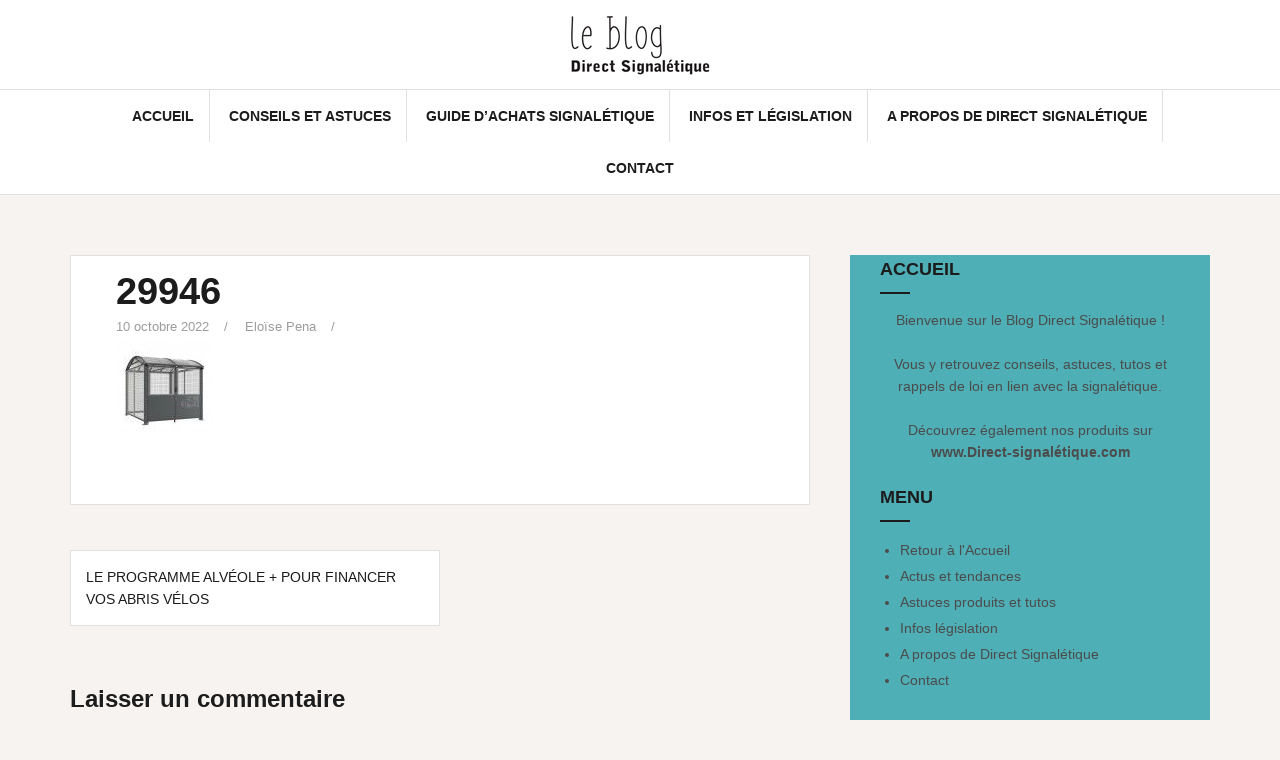

--- FILE ---
content_type: text/html; charset=UTF-8
request_url: https://www.blog-direct-signaletique.com/le-programme-alveole-velo-2022/attachment/29946/
body_size: 11278
content:
<!DOCTYPE html>
<html lang="fr-FR">
<head>
<meta charset="UTF-8">
<meta name="viewport" content="width=device-width, initial-scale=1">
<link rel="profile" href="http://gmpg.org/xfn/11">
<link rel="pingback" href="https://www.blog-direct-signaletique.com/xmlrpc.php">

<meta name='robots' content='index, follow, max-image-preview:large, max-snippet:-1, max-video-preview:-1' />

	<!-- This site is optimized with the Yoast SEO plugin v18.9 - https://yoast.com/wordpress/plugins/seo/ -->
	<title>29946 - Le blog Direct Signalétique</title>
	<link rel="canonical" href="https://www.blog-direct-signaletique.com/wp-content/uploads/2022/10/29946.jpg" />
	<meta property="og:locale" content="fr_FR" />
	<meta property="og:type" content="article" />
	<meta property="og:title" content="29946 - Le blog Direct Signalétique" />
	<meta property="og:url" content="https://www.blog-direct-signaletique.com/wp-content/uploads/2022/10/29946.jpg" />
	<meta property="og:site_name" content="Le blog Direct Signalétique" />
	<meta property="og:image" content="https://www.blog-direct-signaletique.com/wp-content/uploads/2022/10/29946.jpg" />
	<meta property="og:image:width" content="97" />
	<meta property="og:image:height" content="97" />
	<meta property="og:image:type" content="image/jpeg" />
	<meta name="twitter:card" content="summary" />
	<script type="application/ld+json" class="yoast-schema-graph">{"@context":"https://schema.org","@graph":[{"@type":"WebSite","@id":"https://www.blog-direct-signaletique.com/#website","url":"https://www.blog-direct-signaletique.com/","name":"Le blog Direct Signalétique","description":"","potentialAction":[{"@type":"SearchAction","target":{"@type":"EntryPoint","urlTemplate":"https://www.blog-direct-signaletique.com/?s={search_term_string}"},"query-input":"required name=search_term_string"}],"inLanguage":"fr-FR"},{"@type":"WebPage","@id":"https://www.blog-direct-signaletique.com/wp-content/uploads/2022/10/29946.jpg#webpage","url":"https://www.blog-direct-signaletique.com/wp-content/uploads/2022/10/29946.jpg","name":"29946 - Le blog Direct Signalétique","isPartOf":{"@id":"https://www.blog-direct-signaletique.com/#website"},"datePublished":"2022-10-10T12:29:12+00:00","dateModified":"2022-10-10T12:29:12+00:00","breadcrumb":{"@id":"https://www.blog-direct-signaletique.com/wp-content/uploads/2022/10/29946.jpg#breadcrumb"},"inLanguage":"fr-FR","potentialAction":[{"@type":"ReadAction","target":["https://www.blog-direct-signaletique.com/wp-content/uploads/2022/10/29946.jpg"]}]},{"@type":"BreadcrumbList","@id":"https://www.blog-direct-signaletique.com/wp-content/uploads/2022/10/29946.jpg#breadcrumb","itemListElement":[{"@type":"ListItem","position":1,"name":"Accueil","item":"https://www.blog-direct-signaletique.com/"},{"@type":"ListItem","position":2,"name":"Le programme Alvéole + pour financer vos abris vélos","item":"https://www.blog-direct-signaletique.com/le-programme-alveole-velo-2022/"},{"@type":"ListItem","position":3,"name":"29946"}]}]}</script>
	<!-- / Yoast SEO plugin. -->


<link rel='dns-prefetch' href='//fonts.googleapis.com' />
<link rel='dns-prefetch' href='//s.w.org' />
<link rel="alternate" type="application/rss+xml" title="Le blog Direct Signalétique &raquo; Flux" href="https://www.blog-direct-signaletique.com/feed/" />
<link rel="alternate" type="application/rss+xml" title="Le blog Direct Signalétique &raquo; Flux des commentaires" href="https://www.blog-direct-signaletique.com/comments/feed/" />
<link rel="alternate" type="application/rss+xml" title="Le blog Direct Signalétique &raquo; 29946 Flux des commentaires" href="https://www.blog-direct-signaletique.com/le-programme-alveole-velo-2022/attachment/29946/feed/" />
		<!-- This site uses the Google Analytics by ExactMetrics plugin v7.10.0 - Using Analytics tracking - https://www.exactmetrics.com/ -->
							<script
				src="//www.googletagmanager.com/gtag/js?id=UA-619161-3"  data-cfasync="false" data-wpfc-render="false" type="text/javascript" async></script>
			<script data-cfasync="false" data-wpfc-render="false" type="text/javascript">
				var em_version = '7.10.0';
				var em_track_user = true;
				var em_no_track_reason = '';
				
								var disableStrs = [
															'ga-disable-UA-619161-3',
									];

				/* Function to detect opted out users */
				function __gtagTrackerIsOptedOut() {
					for (var index = 0; index < disableStrs.length; index++) {
						if (document.cookie.indexOf(disableStrs[index] + '=true') > -1) {
							return true;
						}
					}

					return false;
				}

				/* Disable tracking if the opt-out cookie exists. */
				if (__gtagTrackerIsOptedOut()) {
					for (var index = 0; index < disableStrs.length; index++) {
						window[disableStrs[index]] = true;
					}
				}

				/* Opt-out function */
				function __gtagTrackerOptout() {
					for (var index = 0; index < disableStrs.length; index++) {
						document.cookie = disableStrs[index] + '=true; expires=Thu, 31 Dec 2099 23:59:59 UTC; path=/';
						window[disableStrs[index]] = true;
					}
				}

				if ('undefined' === typeof gaOptout) {
					function gaOptout() {
						__gtagTrackerOptout();
					}
				}
								window.dataLayer = window.dataLayer || [];

				window.ExactMetricsDualTracker = {
					helpers: {},
					trackers: {},
				};
				if (em_track_user) {
					function __gtagDataLayer() {
						dataLayer.push(arguments);
					}

					function __gtagTracker(type, name, parameters) {
						if (!parameters) {
							parameters = {};
						}

						if (parameters.send_to) {
							__gtagDataLayer.apply(null, arguments);
							return;
						}

						if (type === 'event') {
							
														parameters.send_to = exactmetrics_frontend.ua;
							__gtagDataLayer(type, name, parameters);
													} else {
							__gtagDataLayer.apply(null, arguments);
						}
					}

					__gtagTracker('js', new Date());
					__gtagTracker('set', {
						'developer_id.dNDMyYj': true,
											});
															__gtagTracker('config', 'UA-619161-3', {"forceSSL":"true"} );
										window.gtag = __gtagTracker;										(function () {
						/* https://developers.google.com/analytics/devguides/collection/analyticsjs/ */
						/* ga and __gaTracker compatibility shim. */
						var noopfn = function () {
							return null;
						};
						var newtracker = function () {
							return new Tracker();
						};
						var Tracker = function () {
							return null;
						};
						var p = Tracker.prototype;
						p.get = noopfn;
						p.set = noopfn;
						p.send = function () {
							var args = Array.prototype.slice.call(arguments);
							args.unshift('send');
							__gaTracker.apply(null, args);
						};
						var __gaTracker = function () {
							var len = arguments.length;
							if (len === 0) {
								return;
							}
							var f = arguments[len - 1];
							if (typeof f !== 'object' || f === null || typeof f.hitCallback !== 'function') {
								if ('send' === arguments[0]) {
									var hitConverted, hitObject = false, action;
									if ('event' === arguments[1]) {
										if ('undefined' !== typeof arguments[3]) {
											hitObject = {
												'eventAction': arguments[3],
												'eventCategory': arguments[2],
												'eventLabel': arguments[4],
												'value': arguments[5] ? arguments[5] : 1,
											}
										}
									}
									if ('pageview' === arguments[1]) {
										if ('undefined' !== typeof arguments[2]) {
											hitObject = {
												'eventAction': 'page_view',
												'page_path': arguments[2],
											}
										}
									}
									if (typeof arguments[2] === 'object') {
										hitObject = arguments[2];
									}
									if (typeof arguments[5] === 'object') {
										Object.assign(hitObject, arguments[5]);
									}
									if ('undefined' !== typeof arguments[1].hitType) {
										hitObject = arguments[1];
										if ('pageview' === hitObject.hitType) {
											hitObject.eventAction = 'page_view';
										}
									}
									if (hitObject) {
										action = 'timing' === arguments[1].hitType ? 'timing_complete' : hitObject.eventAction;
										hitConverted = mapArgs(hitObject);
										__gtagTracker('event', action, hitConverted);
									}
								}
								return;
							}

							function mapArgs(args) {
								var arg, hit = {};
								var gaMap = {
									'eventCategory': 'event_category',
									'eventAction': 'event_action',
									'eventLabel': 'event_label',
									'eventValue': 'event_value',
									'nonInteraction': 'non_interaction',
									'timingCategory': 'event_category',
									'timingVar': 'name',
									'timingValue': 'value',
									'timingLabel': 'event_label',
									'page': 'page_path',
									'location': 'page_location',
									'title': 'page_title',
								};
								for (arg in args) {
																		if (!(!args.hasOwnProperty(arg) || !gaMap.hasOwnProperty(arg))) {
										hit[gaMap[arg]] = args[arg];
									} else {
										hit[arg] = args[arg];
									}
								}
								return hit;
							}

							try {
								f.hitCallback();
							} catch (ex) {
							}
						};
						__gaTracker.create = newtracker;
						__gaTracker.getByName = newtracker;
						__gaTracker.getAll = function () {
							return [];
						};
						__gaTracker.remove = noopfn;
						__gaTracker.loaded = true;
						window['__gaTracker'] = __gaTracker;
					})();
									} else {
										console.log("");
					(function () {
						function __gtagTracker() {
							return null;
						}

						window['__gtagTracker'] = __gtagTracker;
						window['gtag'] = __gtagTracker;
					})();
									}
			</script>
				<!-- / Google Analytics by ExactMetrics -->
		<script type="text/javascript">
window._wpemojiSettings = {"baseUrl":"https:\/\/s.w.org\/images\/core\/emoji\/14.0.0\/72x72\/","ext":".png","svgUrl":"https:\/\/s.w.org\/images\/core\/emoji\/14.0.0\/svg\/","svgExt":".svg","source":{"concatemoji":"https:\/\/www.blog-direct-signaletique.com\/wp-includes\/js\/wp-emoji-release.min.js?ver=6.0.11"}};
/*! This file is auto-generated */
!function(e,a,t){var n,r,o,i=a.createElement("canvas"),p=i.getContext&&i.getContext("2d");function s(e,t){var a=String.fromCharCode,e=(p.clearRect(0,0,i.width,i.height),p.fillText(a.apply(this,e),0,0),i.toDataURL());return p.clearRect(0,0,i.width,i.height),p.fillText(a.apply(this,t),0,0),e===i.toDataURL()}function c(e){var t=a.createElement("script");t.src=e,t.defer=t.type="text/javascript",a.getElementsByTagName("head")[0].appendChild(t)}for(o=Array("flag","emoji"),t.supports={everything:!0,everythingExceptFlag:!0},r=0;r<o.length;r++)t.supports[o[r]]=function(e){if(!p||!p.fillText)return!1;switch(p.textBaseline="top",p.font="600 32px Arial",e){case"flag":return s([127987,65039,8205,9895,65039],[127987,65039,8203,9895,65039])?!1:!s([55356,56826,55356,56819],[55356,56826,8203,55356,56819])&&!s([55356,57332,56128,56423,56128,56418,56128,56421,56128,56430,56128,56423,56128,56447],[55356,57332,8203,56128,56423,8203,56128,56418,8203,56128,56421,8203,56128,56430,8203,56128,56423,8203,56128,56447]);case"emoji":return!s([129777,127995,8205,129778,127999],[129777,127995,8203,129778,127999])}return!1}(o[r]),t.supports.everything=t.supports.everything&&t.supports[o[r]],"flag"!==o[r]&&(t.supports.everythingExceptFlag=t.supports.everythingExceptFlag&&t.supports[o[r]]);t.supports.everythingExceptFlag=t.supports.everythingExceptFlag&&!t.supports.flag,t.DOMReady=!1,t.readyCallback=function(){t.DOMReady=!0},t.supports.everything||(n=function(){t.readyCallback()},a.addEventListener?(a.addEventListener("DOMContentLoaded",n,!1),e.addEventListener("load",n,!1)):(e.attachEvent("onload",n),a.attachEvent("onreadystatechange",function(){"complete"===a.readyState&&t.readyCallback()})),(e=t.source||{}).concatemoji?c(e.concatemoji):e.wpemoji&&e.twemoji&&(c(e.twemoji),c(e.wpemoji)))}(window,document,window._wpemojiSettings);
</script>
<style type="text/css">
img.wp-smiley,
img.emoji {
	display: inline !important;
	border: none !important;
	box-shadow: none !important;
	height: 1em !important;
	width: 1em !important;
	margin: 0 0.07em !important;
	vertical-align: -0.1em !important;
	background: none !important;
	padding: 0 !important;
}
</style>
	<link rel='stylesheet' id='wp-block-library-css'  href='https://www.blog-direct-signaletique.com/wp-includes/css/dist/block-library/style.min.css?ver=6.0.11' type='text/css' media='all' />
<style id='global-styles-inline-css' type='text/css'>
body{--wp--preset--color--black: #000000;--wp--preset--color--cyan-bluish-gray: #abb8c3;--wp--preset--color--white: #ffffff;--wp--preset--color--pale-pink: #f78da7;--wp--preset--color--vivid-red: #cf2e2e;--wp--preset--color--luminous-vivid-orange: #ff6900;--wp--preset--color--luminous-vivid-amber: #fcb900;--wp--preset--color--light-green-cyan: #7bdcb5;--wp--preset--color--vivid-green-cyan: #00d084;--wp--preset--color--pale-cyan-blue: #8ed1fc;--wp--preset--color--vivid-cyan-blue: #0693e3;--wp--preset--color--vivid-purple: #9b51e0;--wp--preset--gradient--vivid-cyan-blue-to-vivid-purple: linear-gradient(135deg,rgba(6,147,227,1) 0%,rgb(155,81,224) 100%);--wp--preset--gradient--light-green-cyan-to-vivid-green-cyan: linear-gradient(135deg,rgb(122,220,180) 0%,rgb(0,208,130) 100%);--wp--preset--gradient--luminous-vivid-amber-to-luminous-vivid-orange: linear-gradient(135deg,rgba(252,185,0,1) 0%,rgba(255,105,0,1) 100%);--wp--preset--gradient--luminous-vivid-orange-to-vivid-red: linear-gradient(135deg,rgba(255,105,0,1) 0%,rgb(207,46,46) 100%);--wp--preset--gradient--very-light-gray-to-cyan-bluish-gray: linear-gradient(135deg,rgb(238,238,238) 0%,rgb(169,184,195) 100%);--wp--preset--gradient--cool-to-warm-spectrum: linear-gradient(135deg,rgb(74,234,220) 0%,rgb(151,120,209) 20%,rgb(207,42,186) 40%,rgb(238,44,130) 60%,rgb(251,105,98) 80%,rgb(254,248,76) 100%);--wp--preset--gradient--blush-light-purple: linear-gradient(135deg,rgb(255,206,236) 0%,rgb(152,150,240) 100%);--wp--preset--gradient--blush-bordeaux: linear-gradient(135deg,rgb(254,205,165) 0%,rgb(254,45,45) 50%,rgb(107,0,62) 100%);--wp--preset--gradient--luminous-dusk: linear-gradient(135deg,rgb(255,203,112) 0%,rgb(199,81,192) 50%,rgb(65,88,208) 100%);--wp--preset--gradient--pale-ocean: linear-gradient(135deg,rgb(255,245,203) 0%,rgb(182,227,212) 50%,rgb(51,167,181) 100%);--wp--preset--gradient--electric-grass: linear-gradient(135deg,rgb(202,248,128) 0%,rgb(113,206,126) 100%);--wp--preset--gradient--midnight: linear-gradient(135deg,rgb(2,3,129) 0%,rgb(40,116,252) 100%);--wp--preset--duotone--dark-grayscale: url('#wp-duotone-dark-grayscale');--wp--preset--duotone--grayscale: url('#wp-duotone-grayscale');--wp--preset--duotone--purple-yellow: url('#wp-duotone-purple-yellow');--wp--preset--duotone--blue-red: url('#wp-duotone-blue-red');--wp--preset--duotone--midnight: url('#wp-duotone-midnight');--wp--preset--duotone--magenta-yellow: url('#wp-duotone-magenta-yellow');--wp--preset--duotone--purple-green: url('#wp-duotone-purple-green');--wp--preset--duotone--blue-orange: url('#wp-duotone-blue-orange');--wp--preset--font-size--small: 13px;--wp--preset--font-size--medium: 20px;--wp--preset--font-size--large: 36px;--wp--preset--font-size--x-large: 42px;}.has-black-color{color: var(--wp--preset--color--black) !important;}.has-cyan-bluish-gray-color{color: var(--wp--preset--color--cyan-bluish-gray) !important;}.has-white-color{color: var(--wp--preset--color--white) !important;}.has-pale-pink-color{color: var(--wp--preset--color--pale-pink) !important;}.has-vivid-red-color{color: var(--wp--preset--color--vivid-red) !important;}.has-luminous-vivid-orange-color{color: var(--wp--preset--color--luminous-vivid-orange) !important;}.has-luminous-vivid-amber-color{color: var(--wp--preset--color--luminous-vivid-amber) !important;}.has-light-green-cyan-color{color: var(--wp--preset--color--light-green-cyan) !important;}.has-vivid-green-cyan-color{color: var(--wp--preset--color--vivid-green-cyan) !important;}.has-pale-cyan-blue-color{color: var(--wp--preset--color--pale-cyan-blue) !important;}.has-vivid-cyan-blue-color{color: var(--wp--preset--color--vivid-cyan-blue) !important;}.has-vivid-purple-color{color: var(--wp--preset--color--vivid-purple) !important;}.has-black-background-color{background-color: var(--wp--preset--color--black) !important;}.has-cyan-bluish-gray-background-color{background-color: var(--wp--preset--color--cyan-bluish-gray) !important;}.has-white-background-color{background-color: var(--wp--preset--color--white) !important;}.has-pale-pink-background-color{background-color: var(--wp--preset--color--pale-pink) !important;}.has-vivid-red-background-color{background-color: var(--wp--preset--color--vivid-red) !important;}.has-luminous-vivid-orange-background-color{background-color: var(--wp--preset--color--luminous-vivid-orange) !important;}.has-luminous-vivid-amber-background-color{background-color: var(--wp--preset--color--luminous-vivid-amber) !important;}.has-light-green-cyan-background-color{background-color: var(--wp--preset--color--light-green-cyan) !important;}.has-vivid-green-cyan-background-color{background-color: var(--wp--preset--color--vivid-green-cyan) !important;}.has-pale-cyan-blue-background-color{background-color: var(--wp--preset--color--pale-cyan-blue) !important;}.has-vivid-cyan-blue-background-color{background-color: var(--wp--preset--color--vivid-cyan-blue) !important;}.has-vivid-purple-background-color{background-color: var(--wp--preset--color--vivid-purple) !important;}.has-black-border-color{border-color: var(--wp--preset--color--black) !important;}.has-cyan-bluish-gray-border-color{border-color: var(--wp--preset--color--cyan-bluish-gray) !important;}.has-white-border-color{border-color: var(--wp--preset--color--white) !important;}.has-pale-pink-border-color{border-color: var(--wp--preset--color--pale-pink) !important;}.has-vivid-red-border-color{border-color: var(--wp--preset--color--vivid-red) !important;}.has-luminous-vivid-orange-border-color{border-color: var(--wp--preset--color--luminous-vivid-orange) !important;}.has-luminous-vivid-amber-border-color{border-color: var(--wp--preset--color--luminous-vivid-amber) !important;}.has-light-green-cyan-border-color{border-color: var(--wp--preset--color--light-green-cyan) !important;}.has-vivid-green-cyan-border-color{border-color: var(--wp--preset--color--vivid-green-cyan) !important;}.has-pale-cyan-blue-border-color{border-color: var(--wp--preset--color--pale-cyan-blue) !important;}.has-vivid-cyan-blue-border-color{border-color: var(--wp--preset--color--vivid-cyan-blue) !important;}.has-vivid-purple-border-color{border-color: var(--wp--preset--color--vivid-purple) !important;}.has-vivid-cyan-blue-to-vivid-purple-gradient-background{background: var(--wp--preset--gradient--vivid-cyan-blue-to-vivid-purple) !important;}.has-light-green-cyan-to-vivid-green-cyan-gradient-background{background: var(--wp--preset--gradient--light-green-cyan-to-vivid-green-cyan) !important;}.has-luminous-vivid-amber-to-luminous-vivid-orange-gradient-background{background: var(--wp--preset--gradient--luminous-vivid-amber-to-luminous-vivid-orange) !important;}.has-luminous-vivid-orange-to-vivid-red-gradient-background{background: var(--wp--preset--gradient--luminous-vivid-orange-to-vivid-red) !important;}.has-very-light-gray-to-cyan-bluish-gray-gradient-background{background: var(--wp--preset--gradient--very-light-gray-to-cyan-bluish-gray) !important;}.has-cool-to-warm-spectrum-gradient-background{background: var(--wp--preset--gradient--cool-to-warm-spectrum) !important;}.has-blush-light-purple-gradient-background{background: var(--wp--preset--gradient--blush-light-purple) !important;}.has-blush-bordeaux-gradient-background{background: var(--wp--preset--gradient--blush-bordeaux) !important;}.has-luminous-dusk-gradient-background{background: var(--wp--preset--gradient--luminous-dusk) !important;}.has-pale-ocean-gradient-background{background: var(--wp--preset--gradient--pale-ocean) !important;}.has-electric-grass-gradient-background{background: var(--wp--preset--gradient--electric-grass) !important;}.has-midnight-gradient-background{background: var(--wp--preset--gradient--midnight) !important;}.has-small-font-size{font-size: var(--wp--preset--font-size--small) !important;}.has-medium-font-size{font-size: var(--wp--preset--font-size--medium) !important;}.has-large-font-size{font-size: var(--wp--preset--font-size--large) !important;}.has-x-large-font-size{font-size: var(--wp--preset--font-size--x-large) !important;}
</style>
<link rel='stylesheet' id='contact-form-7-css'  href='https://www.blog-direct-signaletique.com/wp-content/plugins/contact-form-7/includes/css/styles.css?ver=5.5.6.1' type='text/css' media='all' />
<link rel='stylesheet' id='crp-style-rounded-thumbs-css'  href='https://www.blog-direct-signaletique.com/wp-content/plugins/contextual-related-posts/css/rounded-thumbs.min.css?ver=1.0' type='text/css' media='all' />
<style id='crp-style-rounded-thumbs-inline-css' type='text/css'>

			.crp_related a {
			  width: 150px;
			  height: 150px;
			  text-decoration: none;
			}
			.crp_related img {
			  max-width: 150px;
			  margin: auto;
			}
			.crp_related .crp_title {
			  width: 100%;
			}
			
</style>
<link rel='stylesheet' id='email-subscribers-css'  href='https://www.blog-direct-signaletique.com/wp-content/plugins/email-subscribers/lite/public/css/email-subscribers-public.css?ver=5.3.15' type='text/css' media='all' />
<link rel='stylesheet' id='amadeus-bootstrap-css'  href='https://www.blog-direct-signaletique.com/wp-content/themes/amadeus/css/bootstrap/css/bootstrap.min.css?ver=1' type='text/css' media='all' />
<link rel='stylesheet' id='amadeus-body-fonts-css'  href='//fonts.googleapis.com/css?family=Arial%3A400%2C700%2C400italic%2C700italic&#038;ver=6.0.11' type='text/css' media='all' />
<link rel='stylesheet' id='amadeus-headings-fonts-css'  href='//fonts.googleapis.com/css?family=Arial%3A400%2C700&#038;ver=6.0.11' type='text/css' media='all' />
<link rel='stylesheet' id='amadeus-style-css'  href='https://www.blog-direct-signaletique.com/wp-content/themes/amadeus/style.css?ver=6.0.11' type='text/css' media='all' />
<style id='amadeus-style-inline-css' type='text/css'>
.site-branding { padding:10px 0; }
.header-image { height:300px; }
@media only screen and (max-width: 1024px) { .header-image { height:300px; } }
.site-logo { max-width:200px; }
.custom-logo { max-width:200px; }
body, .widget a { color:#4c4c4c}
.social-navigation { background-color:#fff}
.social-navigation li a::before { background-color:#1c1c1c}
.branding-wrapper { background-color:#fff}
.main-navigation { background-color:#fff}
.main-navigation a { color:#1c1c1c !important;}
.site-title a, .site-title a:hover { color:#1c1c1c !important;}
.site-description { color:#767676}
.entry-title, .entry-title a { color:#1c1c1c !important;}
.entry-meta, .entry-meta a, .entry-footer, .entry-footer a { color:#9d9d9d !important;}
.site-footer, .footer-widget-area { background-color:#fff}
body { font-family:Arial, serif;}
h1, h2, h3, h4, h5, h6 { font-family:Arial, serif;}
body { font-size:14px; }

</style>
<link rel='stylesheet' id='amadeus-font-awesome-css'  href='https://www.blog-direct-signaletique.com/wp-content/themes/amadeus/fonts/font-awesome.min.css?ver=6.0.11' type='text/css' media='all' />
<link rel='stylesheet' id='tablepress-default-css'  href='https://www.blog-direct-signaletique.com/wp-content/plugins/tablepress/css/default.min.css?ver=1.14' type='text/css' media='all' />
<link rel='stylesheet' id='elementor-frontend-css'  href='https://www.blog-direct-signaletique.com/wp-content/plugins/elementor/assets/css/frontend-lite.min.css?ver=3.8.0' type='text/css' media='all' />
<link rel='stylesheet' id='eael-general-css'  href='https://www.blog-direct-signaletique.com/wp-content/plugins/essential-addons-for-elementor-lite/assets/front-end/css/view/general.min.css?ver=5.3.2' type='text/css' media='all' />
<script type='text/javascript' src='https://www.blog-direct-signaletique.com/wp-content/plugins/google-analytics-dashboard-for-wp/assets/js/frontend-gtag.min.js?ver=7.10.0' id='exactmetrics-frontend-script-js'></script>
<script data-cfasync="false" data-wpfc-render="false" type="text/javascript" id='exactmetrics-frontend-script-js-extra'>/* <![CDATA[ */
var exactmetrics_frontend = {"js_events_tracking":"true","download_extensions":"zip,mp3,mpeg,pdf,docx,pptx,xlsx,rar","inbound_paths":"[{\"path\":\"\\\/go\\\/\",\"label\":\"affiliate\"},{\"path\":\"\\\/recommend\\\/\",\"label\":\"affiliate\"}]","home_url":"https:\/\/www.blog-direct-signaletique.com","hash_tracking":"false","ua":"UA-619161-3","v4_id":""};/* ]]> */
</script>
<script type='text/javascript' src='https://www.blog-direct-signaletique.com/wp-includes/js/jquery/jquery.min.js?ver=3.6.0' id='jquery-core-js'></script>
<script type='text/javascript' src='https://www.blog-direct-signaletique.com/wp-includes/js/jquery/jquery-migrate.min.js?ver=3.3.2' id='jquery-migrate-js'></script>
<script type='text/javascript' id='pirate-forms-custom-spam-js-extra'>
/* <![CDATA[ */
var pf = {"spam":{"label":"Je suis humain !","value":"265a48aeb0"}};
/* ]]> */
</script>
<script type='text/javascript' src='https://www.blog-direct-signaletique.com/wp-content/plugins/pirate-forms/public/js/custom-spam.js?ver=6.0.11' id='pirate-forms-custom-spam-js'></script>
<script type='text/javascript' src='https://www.blog-direct-signaletique.com/wp-content/themes/amadeus/js/parallax.min.js?ver=1' id='amadeus-parallax-js'></script>
<script type='text/javascript' src='https://www.blog-direct-signaletique.com/wp-content/themes/amadeus/js/jquery.slicknav.min.js?ver=1' id='amadeus-slicknav-js'></script>
<script type='text/javascript' src='https://www.blog-direct-signaletique.com/wp-content/themes/amadeus/js/jquery.fitvids.min.js?ver=1' id='amadeus-fitvids-js'></script>
<script type='text/javascript' src='https://www.blog-direct-signaletique.com/wp-content/themes/amadeus/js/scripts.js?ver=1' id='amadeus-scripts-js'></script>
<link rel="https://api.w.org/" href="https://www.blog-direct-signaletique.com/wp-json/" /><link rel="alternate" type="application/json" href="https://www.blog-direct-signaletique.com/wp-json/wp/v2/media/2805" /><link rel="EditURI" type="application/rsd+xml" title="RSD" href="https://www.blog-direct-signaletique.com/xmlrpc.php?rsd" />
<link rel="wlwmanifest" type="application/wlwmanifest+xml" href="https://www.blog-direct-signaletique.com/wp-includes/wlwmanifest.xml" /> 
<meta name="generator" content="WordPress 6.0.11" />
<link rel='shortlink' href='https://www.blog-direct-signaletique.com/?p=2805' />
<link rel="alternate" type="application/json+oembed" href="https://www.blog-direct-signaletique.com/wp-json/oembed/1.0/embed?url=https%3A%2F%2Fwww.blog-direct-signaletique.com%2Fle-programme-alveole-velo-2022%2Fattachment%2F29946%2F" />
<link rel="alternate" type="text/xml+oembed" href="https://www.blog-direct-signaletique.com/wp-json/oembed/1.0/embed?url=https%3A%2F%2Fwww.blog-direct-signaletique.com%2Fle-programme-alveole-velo-2022%2Fattachment%2F29946%2F&#038;format=xml" />
<!--[if lt IE 9]>
<script src="https://www.blog-direct-signaletique.com/wp-content/themes/amadeus/js/html5shiv.js"></script>
<![endif]-->
<link rel="icon" href="https://www.blog-direct-signaletique.com/wp-content/uploads/2017/06/cropped-cropped-Essais-logo-4-32x32.jpg" sizes="32x32" />
<link rel="icon" href="https://www.blog-direct-signaletique.com/wp-content/uploads/2017/06/cropped-cropped-Essais-logo-4-192x192.jpg" sizes="192x192" />
<link rel="apple-touch-icon" href="https://www.blog-direct-signaletique.com/wp-content/uploads/2017/06/cropped-cropped-Essais-logo-4-180x180.jpg" />
<meta name="msapplication-TileImage" content="https://www.blog-direct-signaletique.com/wp-content/uploads/2017/06/cropped-cropped-Essais-logo-4-270x270.jpg" />
		<style type="text/css" id="wp-custom-css">
			/*
Vous pouvez ajouter du CSS personnalisé ici.

Cliquez sur l’icône d’aide ci-dessus pour en savoir plus.
*/

h2.entry-title.page_list {font-size:20px;}

.post-inner {padding-top:15px !important;}

.entry-meta {font-size:13px}

.hentry {min-height: 230px;}

.page_list_text {padding-left:0px;padding-right:0px;}

.page_list_text p {text-align:justify;font-size: 14px;}

img.attachment-amadeus-entry-thumb {height:200px; margin-top:18px;}

.widget-area .widget-title {text-transform:uppercase;}

.widget-area {background-color:#4eafb6;}

.widget a:hover {
	color: #ffffff !important;
}		</style>
		</head>

<body class="attachment attachment-template-default single single-attachment postid-2805 attachmentid-2805 attachment-jpeg wp-custom-logo group-blog elementor-default elementor-kit-3052">
<div id="page" class="hfeed site">
	<a class="skip-link screen-reader-text" href="#content">Aller au contenu</a>

	<header id="masthead" class="site-header clearfix" role="banner">

			

				

		<div class="branding-wrapper">
			<div class="container">
				<div class="site-branding">
					<a href="https://www.blog-direct-signaletique.com/" class="custom-logo-link" rel="home"><img width="150" height="69" src="https://www.blog-direct-signaletique.com/wp-content/uploads/2017/06/cropped-Essais-logo-4.gif" class="custom-logo" alt="Direct Signalétique Le blog" /></a>				</div><!-- .site-branding -->
			</div>
		</div>

				<nav id="site-navigation" class="main-navigation" role="navigation">
			<div class="container">
			<div class="menu-accueil-container"><ul id="primary-menu" class="menu"><li id="menu-item-284" class="menu-item menu-item-type-custom menu-item-object-custom menu-item-home menu-item-284"><a href="https://www.blog-direct-signaletique.com">Accueil</a></li>
<li id="menu-item-303" class="menu-item menu-item-type-taxonomy menu-item-object-category menu-item-303"><a href="https://www.blog-direct-signaletique.com/categorie/conseils-et-astuces/">Conseils et Astuces</a></li>
<li id="menu-item-302" class="menu-item menu-item-type-taxonomy menu-item-object-category menu-item-302"><a href="https://www.blog-direct-signaletique.com/categorie/guide-dachats-signaletique/">Guide d&rsquo;achats Signalétique</a></li>
<li id="menu-item-301" class="menu-item menu-item-type-taxonomy menu-item-object-category menu-item-301"><a href="https://www.blog-direct-signaletique.com/categorie/infos-et-legislation/">Infos et législation</a></li>
<li id="menu-item-33" class="menu-item menu-item-type-post_type menu-item-object-page menu-item-33"><a href="https://www.blog-direct-signaletique.com/a-propos-de-direct-signaletique/">A propos de Direct Signalétique</a></li>
<li id="menu-item-34" class="menu-item menu-item-type-post_type menu-item-object-page menu-item-34"><a href="https://www.blog-direct-signaletique.com/contact/">Contact</a></li>
</ul></div>			</div>
		</nav><!-- #site-navigation -->
		<nav class="mobile-nav"></nav>
		
	</header><!-- #masthead -->

		
	<div id="content" class="site-content container">

	<div id="primary" class="content-area">
		<main id="main" class="site-main" role="main">

		
			
<article id="post-2805" class="post-2805 attachment type-attachment status-inherit hentry amadeus-image-hidden">
		

	<div class="post-inner">	
		<header class="entry-header">
			<h1 class="entry-title">29946</h1>
			<div class="entry-meta">
				<span class="posted-on"><a href="https://www.blog-direct-signaletique.com/le-programme-alveole-velo-2022/attachment/29946/" rel="bookmark"><time class="entry-date published updated" datetime="2022-10-10T14:29:12+02:00">10 octobre 2022</time></a></span><span class="byline"> <span class="author vcard"><a class="url fn n" href="https://www.blog-direct-signaletique.com/author/eloise-penadirect-signaletique-com/">Eloïse Pena</a></span></span>			</div><!-- .entry-meta -->
		</header><!-- .entry-header -->

		<div class="entry-content">
			<p class="attachment"><a href='https://www.blog-direct-signaletique.com/wp-content/uploads/2022/10/29946.jpg'><img width="97" height="97" src="https://www.blog-direct-signaletique.com/wp-content/uploads/2022/10/29946.jpg" class="attachment-medium size-medium" alt="" loading="lazy" /></a></p>
<div id="crp_related"> </div>					</div><!-- .entry-content -->

		<footer class="entry-footer">
					</footer><!-- .entry-footer -->
	</div>	
</article><!-- #post-## -->

			
	<nav class="navigation post-navigation" aria-label="Publications">
		<h2 class="screen-reader-text">Navigation de l’article</h2>
		<div class="nav-links"><div class="nav-previous"><a href="https://www.blog-direct-signaletique.com/le-programme-alveole-velo-2022/" rel="prev">Le programme Alvéole + pour financer vos abris vélos</a></div></div>
	</nav>
			
<div id="comments" class="comments-area">

	
	
	
		<div id="respond" class="comment-respond">
		<h3 id="reply-title" class="comment-reply-title">Laisser un commentaire <small><a rel="nofollow" id="cancel-comment-reply-link" href="/le-programme-alveole-velo-2022/attachment/29946/#respond" style="display:none;">Annuler la réponse</a></small></h3><form action="https://www.blog-direct-signaletique.com/wp-comments-post.php" method="post" id="commentform" class="comment-form" novalidate><p class="comment-notes"><span id="email-notes">Votre adresse e-mail ne sera pas publiée.</span> <span class="required-field-message" aria-hidden="true">Les champs obligatoires sont indiqués avec <span class="required" aria-hidden="true">*</span></span></p><p class="comment-form-comment"><label for="comment">Commentaire <span class="required" aria-hidden="true">*</span></label> <textarea id="comment" name="comment" cols="45" rows="8" maxlength="65525" required></textarea></p><p class="comment-form-author"><label for="author">Nom <span class="required" aria-hidden="true">*</span></label> <input id="author" name="author" type="text" value="" size="30" maxlength="245" required /></p>
<p class="comment-form-email"><label for="email">E-mail <span class="required" aria-hidden="true">*</span></label> <input id="email" name="email" type="email" value="" size="30" maxlength="100" aria-describedby="email-notes" required /></p>
<p class="comment-form-url"><label for="url">Site web</label> <input id="url" name="url" type="url" value="" size="30" maxlength="200" /></p>
<p class="comment-form-cookies-consent"><input id="wp-comment-cookies-consent" name="wp-comment-cookies-consent" type="checkbox" value="yes" /> <label for="wp-comment-cookies-consent">Enregistrer mon nom, mon e-mail et mon site dans le navigateur pour mon prochain commentaire.</label></p>
<p class="form-submit"><input name="submit" type="submit" id="submit" class="submit" value="Laisser un commentaire" /> <input type='hidden' name='comment_post_ID' value='2805' id='comment_post_ID' />
<input type='hidden' name='comment_parent' id='comment_parent' value='0' />
</p></form>	</div><!-- #respond -->
	
</div><!-- #comments -->

		
		</main><!-- #main -->
	</div><!-- #primary -->


<div id="secondary" class="widget-area" role="complementary">
	<aside id="custom_html-3" class="widget_text widget widget_custom_html"><h4 class="widget-title">Accueil</h4><div class="textwidget custom-html-widget"><p style="text-align:center;font-size: 14px;">Bienvenue sur le Blog Direct Signalétique !<br /><br />
Vous y retrouvez conseils, astuces, tutos et rappels de loi en lien avec la signalétique.<br /><br />
Découvrez également nos produits sur <a href="https://www.direct-signaletique.com/" title="Direct Signalétique" style="font-weight:bold;" target="_blank" rel="noopener">www.Direct-signalétique.com</a></p></div></aside><aside id="custom_html-5" class="widget_text widget widget_custom_html"><h4 class="widget-title">Menu</h4><div class="textwidget custom-html-widget"><ul>
	<li><a href="/" title="Blog Direct Signalétique">Retour à l'Accueil</a></li>
	<li><a href="/categorie/actus-et-tendances/" title="Actus et tendances">Actus et tendances</a></li>
	<li><a href="/categorie/astuces-produits-et-tutos/" title="Astuces produits et tutos">Astuces produits et tutos</a></li>
	<li><a href="/categorie/infos-legislation/" title="Infos législation">Infos législation</a></li>
	<li><a href="/a-propos-de-direct-signaletique/" title="A propos de Direct Signalétique">A propos de Direct Signalétique</a></li>
	<li><a href="/contact/" title="Contact">Contact</a></li>
</ul></div></aside><aside id="search-3" class="widget widget_search"><h4 class="widget-title">Rechercher</h4><form role="search" method="get" class="search-form" action="https://www.blog-direct-signaletique.com/">
				<label>
					<span class="screen-reader-text">Rechercher :</span>
					<input type="search" class="search-field" placeholder="Rechercher…" value="" name="s" />
				</label>
				<input type="submit" class="search-submit" value="Rechercher" />
			</form></aside>
		<aside id="recent-posts-3" class="widget widget_recent_entries">
		<h4 class="widget-title">Articles récents</h4>
		<ul>
											<li>
					<a href="https://www.blog-direct-signaletique.com/la-signaletique-dans-un-hall-daccueil/">La signalétique dans un hall d&rsquo;accueil</a>
									</li>
											<li>
					<a href="https://www.blog-direct-signaletique.com/signaletique-interne-coworking/">La signalétique interne dans un espace de coworking</a>
									</li>
											<li>
					<a href="https://www.blog-direct-signaletique.com/tout-savoir-sur-les-abris-urbains/">Tout savoir sur nos abris urbains</a>
									</li>
											<li>
					<a href="https://www.blog-direct-signaletique.com/panneaux-routiers-la-faq/">Panneaux routiers : la FAQ</a>
									</li>
											<li>
					<a href="https://www.blog-direct-signaletique.com/signaletique-exterieure-pour-professionnel/">L&rsquo;essentiel de la signalétique extérieure pour les professionnels</a>
									</li>
					</ul>

		</aside><aside id="tag_cloud-4" class="widget widget_tag_cloud"><h4 class="widget-title">Etiquettes</h4><div class="tagcloud"><a href="https://www.blog-direct-signaletique.com/categorie/accueil/" class="tag-cloud-link tag-link-1 tag-link-position-1" style="font-size: 22pt;" aria-label="Accueil (86 éléments)">Accueil</a>
<a href="https://www.blog-direct-signaletique.com/categorie/a-propos-de-direct-signaletique/" class="tag-cloud-link tag-link-15 tag-link-position-2" style="font-size: 8pt;" aria-label="A propos de Direct Signalétique (2 éléments)">A propos de Direct Signalétique</a>
<a href="https://www.blog-direct-signaletique.com/categorie/conseils-et-astuces/" class="tag-cloud-link tag-link-12 tag-link-position-3" style="font-size: 12.506849315068pt;" aria-label="Conseils et Astuces (8 éléments)">Conseils et Astuces</a>
<a href="https://www.blog-direct-signaletique.com/categorie/guide-dachats-signaletique/" class="tag-cloud-link tag-link-13 tag-link-position-4" style="font-size: 12.506849315068pt;" aria-label="Guide d&#039;achats Signalétique (8 éléments)">Guide d&#039;achats Signalétique</a>
<a href="https://www.blog-direct-signaletique.com/categorie/infos-et-legislation/" class="tag-cloud-link tag-link-14 tag-link-position-5" style="font-size: 16.917808219178pt;" aria-label="Infos et législation (25 éléments)">Infos et législation</a></div>
</aside><aside id="custom_html-4" class="widget_text widget widget_custom_html"><h4 class="widget-title">Rejoignez-nous</h4><div class="textwidget custom-html-widget"><a target="_blank" href="https://www.youtube.com/channel/UCtJfMBwUcQKYUjnTswEhYog" title="Youtube" rel="noopener"><img src="/wp-content/uploads/2017/11/youtube.png" alt="Youtube" style="margin-right: 32px;"></a><a target="_blank" href="https://www.facebook.com/directsignaletique?sk=wall&filter=1" title="facebook" rel="noopener"><img src="/wp-content/uploads/2017/11/facebook.png" alt="Facebook" style="margin-right: 32px;"></a><a target="_blank" href="https://plus.google.com/+Directsignaletique1/videos" title="Google Plus" rel="noopener"><img src="/wp-content/uploads/2017/11/google.png" alt="Google Plus" style="margin-right: 32px;"></a><a target="_blank" href="http://fr.viadeo.com/fr/profile/direct.signal%C3%A9tique" title="Viadeo" rel="noopener"><img src="/wp-content/uploads/2017/11/viadeo.png" alt="Viadeo"></a></div></aside><aside id="email-subscribers-form-2" class="widget widget_email-subscribers-form"><h4 class="widget-title"> Recevez notre Newsletter </h4><div class="emaillist" id="es_form_f1-n1"><form action="/le-programme-alveole-velo-2022/attachment/29946/#es_form_f1-n1" method="post" class="es_subscription_form es_shortcode_form " id="es_subscription_form_69277de272df5" data-source="ig-es"><div class="es-field-wrap"><label><input class="es_required_field es_txt_email ig_es_form_field_email" type="email" name="esfpx_email" value="" placeholder="" required="required" /></label></div><input type="hidden" name="esfpx_lists[]" value="6b9f06708781" /><input type="hidden" name="esfpx_form_id" value="1" /><input type="hidden" name="es" value="subscribe" />
			<input type="hidden" name="esfpx_es_form_identifier" value="f1-n1" />
			<input type="hidden" name="esfpx_es_email_page" value="2805" />
			<input type="hidden" name="esfpx_es_email_page_url" value="https://www.blog-direct-signaletique.com/le-programme-alveole-velo-2022/attachment/29946/" />
			<input type="hidden" name="esfpx_status" value="Unconfirmed" />
			<input type="hidden" name="esfpx_es-subscribe" id="es-subscribe-69277de272df5" value="2c5a5900e9" />
			<label style="position:absolute;top:-99999px;left:-99999px;z-index:-99;"><input type="email" name="esfpx_es_hp_email" class="es_required_field" tabindex="-1" autocomplete="-1" value="" /></label><input type="submit" name="submit" class="es_subscription_form_submit es_submit_button es_textbox_button" id="es_subscription_form_submit_69277de272df5" value="Subscribe" /><span class="es_spinner_image" id="spinner-image"><img src="https://www.blog-direct-signaletique.com/wp-content/plugins/email-subscribers/lite/public/images/spinner.gif" alt="Loading" /></span></form><span class="es_subscription_message " id="es_subscription_message_69277de272df5"></span></div></aside></div><!-- #secondary -->

	</div><!-- #content -->
	
	
	<footer id="colophon" class="site-footer" role="contentinfo">
		<div class="scroll-container">
			<a href="#" class="scrolltop"><i class="fa fa-chevron-up"></i></a>
		</div>
		<div class="site-info container">
			<a href="/a-propos-de-direct-signaletique/" title="Qui sommes-nous ?">Qui sommes-nous ?</a> | <a href="/contact/" title="Nous contacter">Nous contacter</a> | <a href="/mentions-legales/" title="Mentions légales">Mentions légales</a>
		</div><!-- .site-info -->
	</footer><!-- #colophon -->
</div><!-- #page -->

<script type='text/javascript' src='https://www.blog-direct-signaletique.com/wp-includes/js/dist/vendor/regenerator-runtime.min.js?ver=0.13.9' id='regenerator-runtime-js'></script>
<script type='text/javascript' src='https://www.blog-direct-signaletique.com/wp-includes/js/dist/vendor/wp-polyfill.min.js?ver=3.15.0' id='wp-polyfill-js'></script>
<script type='text/javascript' id='contact-form-7-js-extra'>
/* <![CDATA[ */
var wpcf7 = {"api":{"root":"https:\/\/www.blog-direct-signaletique.com\/wp-json\/","namespace":"contact-form-7\/v1"}};
/* ]]> */
</script>
<script type='text/javascript' src='https://www.blog-direct-signaletique.com/wp-content/plugins/contact-form-7/includes/js/index.js?ver=5.5.6.1' id='contact-form-7-js'></script>
<script type='text/javascript' id='email-subscribers-js-extra'>
/* <![CDATA[ */
var es_data = {"messages":{"es_empty_email_notice":"Please enter email address","es_rate_limit_notice":"You need to wait for sometime before subscribing again","es_single_optin_success_message":"Successfully Subscribed.","es_email_exists_notice":"Email Address already exists!","es_unexpected_error_notice":"Oops.. Unexpected error occurred.","es_invalid_email_notice":"Invalid email address","es_try_later_notice":"Please try after some time"},"es_ajax_url":"https:\/\/www.blog-direct-signaletique.com\/wp-admin\/admin-ajax.php"};
/* ]]> */
</script>
<script type='text/javascript' src='https://www.blog-direct-signaletique.com/wp-content/plugins/email-subscribers/lite/public/js/email-subscribers-public.js?ver=5.3.15' id='email-subscribers-js'></script>
<script type='text/javascript' src='https://www.blog-direct-signaletique.com/wp-content/themes/amadeus/js/navigation.js?ver=20120206' id='amadeus-navigation-js'></script>
<script type='text/javascript' src='https://www.blog-direct-signaletique.com/wp-content/themes/amadeus/js/skip-link-focus-fix.js?ver=20130115' id='amadeus-skip-link-focus-fix-js'></script>
<script type='text/javascript' src='https://www.blog-direct-signaletique.com/wp-includes/js/comment-reply.min.js?ver=6.0.11' id='comment-reply-js'></script>
<script type='text/javascript' id='eael-general-js-extra'>
/* <![CDATA[ */
var localize = {"ajaxurl":"https:\/\/www.blog-direct-signaletique.com\/wp-admin\/admin-ajax.php","nonce":"a6af0ab381","i18n":{"added":"Added ","compare":"Compare","loading":"Loading..."},"page_permalink":"https:\/\/www.blog-direct-signaletique.com\/le-programme-alveole-velo-2022\/attachment\/29946\/","cart_redirectition":"","cart_page_url":"","el_breakpoints":{"mobile":{"label":"Mobile","value":767,"default_value":767,"direction":"max","is_enabled":true},"mobile_extra":{"label":"Grand mobile","value":880,"default_value":880,"direction":"max","is_enabled":false},"tablet":{"label":"Tablette","value":1024,"default_value":1024,"direction":"max","is_enabled":true},"tablet_extra":{"label":"Grande tablette","value":1200,"default_value":1200,"direction":"max","is_enabled":false},"laptop":{"label":"Portable","value":1366,"default_value":1366,"direction":"max","is_enabled":false},"widescreen":{"label":"\u00c9cran large","value":2400,"default_value":2400,"direction":"min","is_enabled":false}}};
/* ]]> */
</script>
<script type='text/javascript' src='https://www.blog-direct-signaletique.com/wp-content/plugins/essential-addons-for-elementor-lite/assets/front-end/js/view/general.min.js?ver=5.3.2' id='eael-general-js'></script>

</body>
</html>
